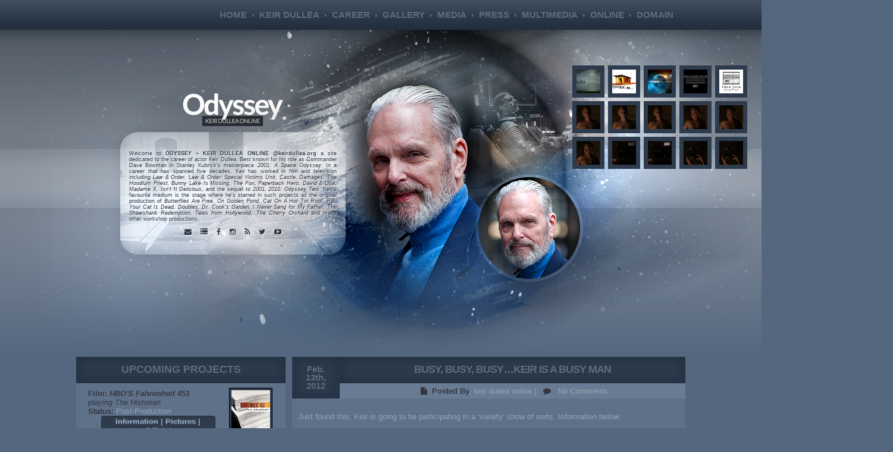

--- FILE ---
content_type: text/html; charset=UTF-8
request_url: http://keirdullea.org/2012/02/13/busy-busy-busy-keir-is-a-busy-man/
body_size: 12275
content:
<!DOCTYPE html PUBLIC "-//W3C//DTD XHTML 1.0 Transitional//EN" 
  "http://www.w3.org/TR/xhtml1/DTD/xhtml1-transitional.dtd">
<html xmlns="http://www.w3.org/1999/xhtml" lang="en-US" xml:lang="en-US">
<head>
<meta http-equiv="Content-Type" content="text/html; charset=UTF-8" />
<title>ODYSSEY ~ KEIR DULLEA ONLINE &raquo; Busy, Busy, Busy&#8230;Keir Is a Busy Man</title>
<link rel="icon" href="/favicon.ico" type="image/x-icon" />
<link rel="stylesheet" href="http://keirdullea.org/wp-content/themes/Keir/style.css" type="text/css" media="screen" />
<link rel="alternate" type="application/rss+xml" title="RSS 2.0" href="http://keirdullea.org/feed/" />
<link rel="alternate" type="text/xml" title="RSS .92" href="http://keirdullea.org/feed/rss/" />
<link rel="alternate" type="application/atom+xml" title="Atom 0.3" href="http://keirdullea.org/feed/atom/" />
<link rel="pingback" href="http://keirdullea.org/xmlrpc.php" />
<script type="text/javascript" src="http://ajax.googleapis.com/ajax/libs/jquery/1.3.2/jquery.min.js"></script>
	<link rel='archives' title='May 2022' href='http://keirdullea.org/2022/05/' />
	<link rel='archives' title='May 2021' href='http://keirdullea.org/2021/05/' />
	<link rel='archives' title='May 2018' href='http://keirdullea.org/2018/05/' />
	<link rel='archives' title='March 2018' href='http://keirdullea.org/2018/03/' />
	<link rel='archives' title='February 2018' href='http://keirdullea.org/2018/02/' />
	<link rel='archives' title='January 2018' href='http://keirdullea.org/2018/01/' />
	<link rel='archives' title='July 2017' href='http://keirdullea.org/2017/07/' />
	<link rel='archives' title='May 2017' href='http://keirdullea.org/2017/05/' />
	<link rel='archives' title='April 2017' href='http://keirdullea.org/2017/04/' />
	<link rel='archives' title='February 2017' href='http://keirdullea.org/2017/02/' />
	<link rel='archives' title='January 2017' href='http://keirdullea.org/2017/01/' />
	<link rel='archives' title='December 2016' href='http://keirdullea.org/2016/12/' />
	<link rel='archives' title='October 2016' href='http://keirdullea.org/2016/10/' />
	<link rel='archives' title='September 2016' href='http://keirdullea.org/2016/09/' />
	<link rel='archives' title='July 2016' href='http://keirdullea.org/2016/07/' />
	<link rel='archives' title='May 2016' href='http://keirdullea.org/2016/05/' />
	<link rel='archives' title='April 2016' href='http://keirdullea.org/2016/04/' />
	<link rel='archives' title='March 2016' href='http://keirdullea.org/2016/03/' />
	<link rel='archives' title='December 2015' href='http://keirdullea.org/2015/12/' />
	<link rel='archives' title='September 2015' href='http://keirdullea.org/2015/09/' />
	<link rel='archives' title='July 2015' href='http://keirdullea.org/2015/07/' />
	<link rel='archives' title='June 2015' href='http://keirdullea.org/2015/06/' />
	<link rel='archives' title='May 2015' href='http://keirdullea.org/2015/05/' />
	<link rel='archives' title='March 2015' href='http://keirdullea.org/2015/03/' />
	<link rel='archives' title='February 2015' href='http://keirdullea.org/2015/02/' />
	<link rel='archives' title='January 2015' href='http://keirdullea.org/2015/01/' />
	<link rel='archives' title='December 2014' href='http://keirdullea.org/2014/12/' />
	<link rel='archives' title='November 2014' href='http://keirdullea.org/2014/11/' />
	<link rel='archives' title='October 2014' href='http://keirdullea.org/2014/10/' />
	<link rel='archives' title='September 2014' href='http://keirdullea.org/2014/09/' />
	<link rel='archives' title='May 2014' href='http://keirdullea.org/2014/05/' />
	<link rel='archives' title='March 2014' href='http://keirdullea.org/2014/03/' />
	<link rel='archives' title='February 2014' href='http://keirdullea.org/2014/02/' />
	<link rel='archives' title='January 2014' href='http://keirdullea.org/2014/01/' />
	<link rel='archives' title='October 2013' href='http://keirdullea.org/2013/10/' />
	<link rel='archives' title='September 2013' href='http://keirdullea.org/2013/09/' />
	<link rel='archives' title='August 2013' href='http://keirdullea.org/2013/08/' />
	<link rel='archives' title='July 2013' href='http://keirdullea.org/2013/07/' />
	<link rel='archives' title='June 2013' href='http://keirdullea.org/2013/06/' />
	<link rel='archives' title='May 2013' href='http://keirdullea.org/2013/05/' />
	<link rel='archives' title='April 2013' href='http://keirdullea.org/2013/04/' />
	<link rel='archives' title='March 2013' href='http://keirdullea.org/2013/03/' />
	<link rel='archives' title='February 2013' href='http://keirdullea.org/2013/02/' />
	<link rel='archives' title='December 2012' href='http://keirdullea.org/2012/12/' />
	<link rel='archives' title='November 2012' href='http://keirdullea.org/2012/11/' />
	<link rel='archives' title='June 2012' href='http://keirdullea.org/2012/06/' />
	<link rel='archives' title='May 2012' href='http://keirdullea.org/2012/05/' />
	<link rel='archives' title='February 2012' href='http://keirdullea.org/2012/02/' />
	<link rel='archives' title='January 2012' href='http://keirdullea.org/2012/01/' />
<!--[if IE]>

        <!-- Tooltips js -->

<script src="http://keirdullea.org/wp-content/themes/Keir/js/jquery.js" type="text/javascript"></script>

<script src="http://keirdullea.org/wp-content/themes/Keir/js/main.js" type="text/javascript"></script>


<script src="http://html5shiv.googlecode.com/svn/trunk/html5.js"></script>
<link href="http://maxcdn.bootstrapcdn.com/font-awesome/4.1.0/css/font-awesome.min.css" rel="stylesheet">
<![endif]-->
<meta name='robots' content='max-image-preview:large' />
<link rel='dns-prefetch' href='//secure.gravatar.com' />
<link rel='dns-prefetch' href='//stats.wp.com' />
<link rel='dns-prefetch' href='//v0.wordpress.com' />
<link rel='dns-prefetch' href='//i0.wp.com' />
<link rel='dns-prefetch' href='//widgets.wp.com' />
<link rel='dns-prefetch' href='//s0.wp.com' />
<link rel='dns-prefetch' href='//0.gravatar.com' />
<link rel='dns-prefetch' href='//1.gravatar.com' />
<link rel='dns-prefetch' href='//2.gravatar.com' />
<link rel="alternate" type="application/rss+xml" title="ODYSSEY ~ KEIR DULLEA ONLINE &raquo; Busy, Busy, Busy&#8230;Keir Is a Busy Man Comments Feed" href="http://keirdullea.org/2012/02/13/busy-busy-busy-keir-is-a-busy-man/feed/" />
<script type="text/javascript">
/* <![CDATA[ */
window._wpemojiSettings = {"baseUrl":"https:\/\/s.w.org\/images\/core\/emoji\/15.0.3\/72x72\/","ext":".png","svgUrl":"https:\/\/s.w.org\/images\/core\/emoji\/15.0.3\/svg\/","svgExt":".svg","source":{"concatemoji":"http:\/\/keirdullea.org\/wp-includes\/js\/wp-emoji-release.min.js?ver=6.5.7"}};
/*! This file is auto-generated */
!function(i,n){var o,s,e;function c(e){try{var t={supportTests:e,timestamp:(new Date).valueOf()};sessionStorage.setItem(o,JSON.stringify(t))}catch(e){}}function p(e,t,n){e.clearRect(0,0,e.canvas.width,e.canvas.height),e.fillText(t,0,0);var t=new Uint32Array(e.getImageData(0,0,e.canvas.width,e.canvas.height).data),r=(e.clearRect(0,0,e.canvas.width,e.canvas.height),e.fillText(n,0,0),new Uint32Array(e.getImageData(0,0,e.canvas.width,e.canvas.height).data));return t.every(function(e,t){return e===r[t]})}function u(e,t,n){switch(t){case"flag":return n(e,"\ud83c\udff3\ufe0f\u200d\u26a7\ufe0f","\ud83c\udff3\ufe0f\u200b\u26a7\ufe0f")?!1:!n(e,"\ud83c\uddfa\ud83c\uddf3","\ud83c\uddfa\u200b\ud83c\uddf3")&&!n(e,"\ud83c\udff4\udb40\udc67\udb40\udc62\udb40\udc65\udb40\udc6e\udb40\udc67\udb40\udc7f","\ud83c\udff4\u200b\udb40\udc67\u200b\udb40\udc62\u200b\udb40\udc65\u200b\udb40\udc6e\u200b\udb40\udc67\u200b\udb40\udc7f");case"emoji":return!n(e,"\ud83d\udc26\u200d\u2b1b","\ud83d\udc26\u200b\u2b1b")}return!1}function f(e,t,n){var r="undefined"!=typeof WorkerGlobalScope&&self instanceof WorkerGlobalScope?new OffscreenCanvas(300,150):i.createElement("canvas"),a=r.getContext("2d",{willReadFrequently:!0}),o=(a.textBaseline="top",a.font="600 32px Arial",{});return e.forEach(function(e){o[e]=t(a,e,n)}),o}function t(e){var t=i.createElement("script");t.src=e,t.defer=!0,i.head.appendChild(t)}"undefined"!=typeof Promise&&(o="wpEmojiSettingsSupports",s=["flag","emoji"],n.supports={everything:!0,everythingExceptFlag:!0},e=new Promise(function(e){i.addEventListener("DOMContentLoaded",e,{once:!0})}),new Promise(function(t){var n=function(){try{var e=JSON.parse(sessionStorage.getItem(o));if("object"==typeof e&&"number"==typeof e.timestamp&&(new Date).valueOf()<e.timestamp+604800&&"object"==typeof e.supportTests)return e.supportTests}catch(e){}return null}();if(!n){if("undefined"!=typeof Worker&&"undefined"!=typeof OffscreenCanvas&&"undefined"!=typeof URL&&URL.createObjectURL&&"undefined"!=typeof Blob)try{var e="postMessage("+f.toString()+"("+[JSON.stringify(s),u.toString(),p.toString()].join(",")+"));",r=new Blob([e],{type:"text/javascript"}),a=new Worker(URL.createObjectURL(r),{name:"wpTestEmojiSupports"});return void(a.onmessage=function(e){c(n=e.data),a.terminate(),t(n)})}catch(e){}c(n=f(s,u,p))}t(n)}).then(function(e){for(var t in e)n.supports[t]=e[t],n.supports.everything=n.supports.everything&&n.supports[t],"flag"!==t&&(n.supports.everythingExceptFlag=n.supports.everythingExceptFlag&&n.supports[t]);n.supports.everythingExceptFlag=n.supports.everythingExceptFlag&&!n.supports.flag,n.DOMReady=!1,n.readyCallback=function(){n.DOMReady=!0}}).then(function(){return e}).then(function(){var e;n.supports.everything||(n.readyCallback(),(e=n.source||{}).concatemoji?t(e.concatemoji):e.wpemoji&&e.twemoji&&(t(e.twemoji),t(e.wpemoji)))}))}((window,document),window._wpemojiSettings);
/* ]]> */
</script>

<style id='wp-emoji-styles-inline-css' type='text/css'>

	img.wp-smiley, img.emoji {
		display: inline !important;
		border: none !important;
		box-shadow: none !important;
		height: 1em !important;
		width: 1em !important;
		margin: 0 0.07em !important;
		vertical-align: -0.1em !important;
		background: none !important;
		padding: 0 !important;
	}
</style>
<link rel='stylesheet' id='wp-block-library-css' href='http://keirdullea.org/wp-includes/css/dist/block-library/style.min.css?ver=6.5.7' type='text/css' media='all' />
<link rel='stylesheet' id='mediaelement-css' href='http://keirdullea.org/wp-includes/js/mediaelement/mediaelementplayer-legacy.min.css?ver=4.2.17' type='text/css' media='all' />
<link rel='stylesheet' id='wp-mediaelement-css' href='http://keirdullea.org/wp-includes/js/mediaelement/wp-mediaelement.min.css?ver=6.5.7' type='text/css' media='all' />
<style id='jetpack-sharing-buttons-style-inline-css' type='text/css'>
.jetpack-sharing-buttons__services-list{display:flex;flex-direction:row;flex-wrap:wrap;gap:0;list-style-type:none;margin:5px;padding:0}.jetpack-sharing-buttons__services-list.has-small-icon-size{font-size:12px}.jetpack-sharing-buttons__services-list.has-normal-icon-size{font-size:16px}.jetpack-sharing-buttons__services-list.has-large-icon-size{font-size:24px}.jetpack-sharing-buttons__services-list.has-huge-icon-size{font-size:36px}@media print{.jetpack-sharing-buttons__services-list{display:none!important}}.editor-styles-wrapper .wp-block-jetpack-sharing-buttons{gap:0;padding-inline-start:0}ul.jetpack-sharing-buttons__services-list.has-background{padding:1.25em 2.375em}
</style>
<style id='classic-theme-styles-inline-css' type='text/css'>
/*! This file is auto-generated */
.wp-block-button__link{color:#fff;background-color:#32373c;border-radius:9999px;box-shadow:none;text-decoration:none;padding:calc(.667em + 2px) calc(1.333em + 2px);font-size:1.125em}.wp-block-file__button{background:#32373c;color:#fff;text-decoration:none}
</style>
<style id='global-styles-inline-css' type='text/css'>
body{--wp--preset--color--black: #000000;--wp--preset--color--cyan-bluish-gray: #abb8c3;--wp--preset--color--white: #ffffff;--wp--preset--color--pale-pink: #f78da7;--wp--preset--color--vivid-red: #cf2e2e;--wp--preset--color--luminous-vivid-orange: #ff6900;--wp--preset--color--luminous-vivid-amber: #fcb900;--wp--preset--color--light-green-cyan: #7bdcb5;--wp--preset--color--vivid-green-cyan: #00d084;--wp--preset--color--pale-cyan-blue: #8ed1fc;--wp--preset--color--vivid-cyan-blue: #0693e3;--wp--preset--color--vivid-purple: #9b51e0;--wp--preset--gradient--vivid-cyan-blue-to-vivid-purple: linear-gradient(135deg,rgba(6,147,227,1) 0%,rgb(155,81,224) 100%);--wp--preset--gradient--light-green-cyan-to-vivid-green-cyan: linear-gradient(135deg,rgb(122,220,180) 0%,rgb(0,208,130) 100%);--wp--preset--gradient--luminous-vivid-amber-to-luminous-vivid-orange: linear-gradient(135deg,rgba(252,185,0,1) 0%,rgba(255,105,0,1) 100%);--wp--preset--gradient--luminous-vivid-orange-to-vivid-red: linear-gradient(135deg,rgba(255,105,0,1) 0%,rgb(207,46,46) 100%);--wp--preset--gradient--very-light-gray-to-cyan-bluish-gray: linear-gradient(135deg,rgb(238,238,238) 0%,rgb(169,184,195) 100%);--wp--preset--gradient--cool-to-warm-spectrum: linear-gradient(135deg,rgb(74,234,220) 0%,rgb(151,120,209) 20%,rgb(207,42,186) 40%,rgb(238,44,130) 60%,rgb(251,105,98) 80%,rgb(254,248,76) 100%);--wp--preset--gradient--blush-light-purple: linear-gradient(135deg,rgb(255,206,236) 0%,rgb(152,150,240) 100%);--wp--preset--gradient--blush-bordeaux: linear-gradient(135deg,rgb(254,205,165) 0%,rgb(254,45,45) 50%,rgb(107,0,62) 100%);--wp--preset--gradient--luminous-dusk: linear-gradient(135deg,rgb(255,203,112) 0%,rgb(199,81,192) 50%,rgb(65,88,208) 100%);--wp--preset--gradient--pale-ocean: linear-gradient(135deg,rgb(255,245,203) 0%,rgb(182,227,212) 50%,rgb(51,167,181) 100%);--wp--preset--gradient--electric-grass: linear-gradient(135deg,rgb(202,248,128) 0%,rgb(113,206,126) 100%);--wp--preset--gradient--midnight: linear-gradient(135deg,rgb(2,3,129) 0%,rgb(40,116,252) 100%);--wp--preset--font-size--small: 13px;--wp--preset--font-size--medium: 20px;--wp--preset--font-size--large: 36px;--wp--preset--font-size--x-large: 42px;--wp--preset--spacing--20: 0.44rem;--wp--preset--spacing--30: 0.67rem;--wp--preset--spacing--40: 1rem;--wp--preset--spacing--50: 1.5rem;--wp--preset--spacing--60: 2.25rem;--wp--preset--spacing--70: 3.38rem;--wp--preset--spacing--80: 5.06rem;--wp--preset--shadow--natural: 6px 6px 9px rgba(0, 0, 0, 0.2);--wp--preset--shadow--deep: 12px 12px 50px rgba(0, 0, 0, 0.4);--wp--preset--shadow--sharp: 6px 6px 0px rgba(0, 0, 0, 0.2);--wp--preset--shadow--outlined: 6px 6px 0px -3px rgba(255, 255, 255, 1), 6px 6px rgba(0, 0, 0, 1);--wp--preset--shadow--crisp: 6px 6px 0px rgba(0, 0, 0, 1);}:where(.is-layout-flex){gap: 0.5em;}:where(.is-layout-grid){gap: 0.5em;}body .is-layout-flex{display: flex;}body .is-layout-flex{flex-wrap: wrap;align-items: center;}body .is-layout-flex > *{margin: 0;}body .is-layout-grid{display: grid;}body .is-layout-grid > *{margin: 0;}:where(.wp-block-columns.is-layout-flex){gap: 2em;}:where(.wp-block-columns.is-layout-grid){gap: 2em;}:where(.wp-block-post-template.is-layout-flex){gap: 1.25em;}:where(.wp-block-post-template.is-layout-grid){gap: 1.25em;}.has-black-color{color: var(--wp--preset--color--black) !important;}.has-cyan-bluish-gray-color{color: var(--wp--preset--color--cyan-bluish-gray) !important;}.has-white-color{color: var(--wp--preset--color--white) !important;}.has-pale-pink-color{color: var(--wp--preset--color--pale-pink) !important;}.has-vivid-red-color{color: var(--wp--preset--color--vivid-red) !important;}.has-luminous-vivid-orange-color{color: var(--wp--preset--color--luminous-vivid-orange) !important;}.has-luminous-vivid-amber-color{color: var(--wp--preset--color--luminous-vivid-amber) !important;}.has-light-green-cyan-color{color: var(--wp--preset--color--light-green-cyan) !important;}.has-vivid-green-cyan-color{color: var(--wp--preset--color--vivid-green-cyan) !important;}.has-pale-cyan-blue-color{color: var(--wp--preset--color--pale-cyan-blue) !important;}.has-vivid-cyan-blue-color{color: var(--wp--preset--color--vivid-cyan-blue) !important;}.has-vivid-purple-color{color: var(--wp--preset--color--vivid-purple) !important;}.has-black-background-color{background-color: var(--wp--preset--color--black) !important;}.has-cyan-bluish-gray-background-color{background-color: var(--wp--preset--color--cyan-bluish-gray) !important;}.has-white-background-color{background-color: var(--wp--preset--color--white) !important;}.has-pale-pink-background-color{background-color: var(--wp--preset--color--pale-pink) !important;}.has-vivid-red-background-color{background-color: var(--wp--preset--color--vivid-red) !important;}.has-luminous-vivid-orange-background-color{background-color: var(--wp--preset--color--luminous-vivid-orange) !important;}.has-luminous-vivid-amber-background-color{background-color: var(--wp--preset--color--luminous-vivid-amber) !important;}.has-light-green-cyan-background-color{background-color: var(--wp--preset--color--light-green-cyan) !important;}.has-vivid-green-cyan-background-color{background-color: var(--wp--preset--color--vivid-green-cyan) !important;}.has-pale-cyan-blue-background-color{background-color: var(--wp--preset--color--pale-cyan-blue) !important;}.has-vivid-cyan-blue-background-color{background-color: var(--wp--preset--color--vivid-cyan-blue) !important;}.has-vivid-purple-background-color{background-color: var(--wp--preset--color--vivid-purple) !important;}.has-black-border-color{border-color: var(--wp--preset--color--black) !important;}.has-cyan-bluish-gray-border-color{border-color: var(--wp--preset--color--cyan-bluish-gray) !important;}.has-white-border-color{border-color: var(--wp--preset--color--white) !important;}.has-pale-pink-border-color{border-color: var(--wp--preset--color--pale-pink) !important;}.has-vivid-red-border-color{border-color: var(--wp--preset--color--vivid-red) !important;}.has-luminous-vivid-orange-border-color{border-color: var(--wp--preset--color--luminous-vivid-orange) !important;}.has-luminous-vivid-amber-border-color{border-color: var(--wp--preset--color--luminous-vivid-amber) !important;}.has-light-green-cyan-border-color{border-color: var(--wp--preset--color--light-green-cyan) !important;}.has-vivid-green-cyan-border-color{border-color: var(--wp--preset--color--vivid-green-cyan) !important;}.has-pale-cyan-blue-border-color{border-color: var(--wp--preset--color--pale-cyan-blue) !important;}.has-vivid-cyan-blue-border-color{border-color: var(--wp--preset--color--vivid-cyan-blue) !important;}.has-vivid-purple-border-color{border-color: var(--wp--preset--color--vivid-purple) !important;}.has-vivid-cyan-blue-to-vivid-purple-gradient-background{background: var(--wp--preset--gradient--vivid-cyan-blue-to-vivid-purple) !important;}.has-light-green-cyan-to-vivid-green-cyan-gradient-background{background: var(--wp--preset--gradient--light-green-cyan-to-vivid-green-cyan) !important;}.has-luminous-vivid-amber-to-luminous-vivid-orange-gradient-background{background: var(--wp--preset--gradient--luminous-vivid-amber-to-luminous-vivid-orange) !important;}.has-luminous-vivid-orange-to-vivid-red-gradient-background{background: var(--wp--preset--gradient--luminous-vivid-orange-to-vivid-red) !important;}.has-very-light-gray-to-cyan-bluish-gray-gradient-background{background: var(--wp--preset--gradient--very-light-gray-to-cyan-bluish-gray) !important;}.has-cool-to-warm-spectrum-gradient-background{background: var(--wp--preset--gradient--cool-to-warm-spectrum) !important;}.has-blush-light-purple-gradient-background{background: var(--wp--preset--gradient--blush-light-purple) !important;}.has-blush-bordeaux-gradient-background{background: var(--wp--preset--gradient--blush-bordeaux) !important;}.has-luminous-dusk-gradient-background{background: var(--wp--preset--gradient--luminous-dusk) !important;}.has-pale-ocean-gradient-background{background: var(--wp--preset--gradient--pale-ocean) !important;}.has-electric-grass-gradient-background{background: var(--wp--preset--gradient--electric-grass) !important;}.has-midnight-gradient-background{background: var(--wp--preset--gradient--midnight) !important;}.has-small-font-size{font-size: var(--wp--preset--font-size--small) !important;}.has-medium-font-size{font-size: var(--wp--preset--font-size--medium) !important;}.has-large-font-size{font-size: var(--wp--preset--font-size--large) !important;}.has-x-large-font-size{font-size: var(--wp--preset--font-size--x-large) !important;}
.wp-block-navigation a:where(:not(.wp-element-button)){color: inherit;}
:where(.wp-block-post-template.is-layout-flex){gap: 1.25em;}:where(.wp-block-post-template.is-layout-grid){gap: 1.25em;}
:where(.wp-block-columns.is-layout-flex){gap: 2em;}:where(.wp-block-columns.is-layout-grid){gap: 2em;}
.wp-block-pullquote{font-size: 1.5em;line-height: 1.6;}
</style>
<link rel='stylesheet' id='jetpack_likes-css' href='http://keirdullea.org/wp-content/plugins/jetpack/modules/likes/style.css?ver=14.0' type='text/css' media='all' />
<link rel='stylesheet' id='wp-pagenavi-css' href='http://keirdullea.org/wp-content/plugins/wp-pagenavi/pagenavi-css.css?ver=2.70' type='text/css' media='all' />
<link rel='stylesheet' id='sharedaddy-css' href='http://keirdullea.org/wp-content/plugins/jetpack/modules/sharedaddy/sharing.css?ver=14.0' type='text/css' media='all' />
<link rel='stylesheet' id='social-logos-css' href='http://keirdullea.org/wp-content/plugins/jetpack/_inc/social-logos/social-logos.min.css?ver=14.0' type='text/css' media='all' />
<link rel="https://api.w.org/" href="http://keirdullea.org/wp-json/" /><link rel="alternate" type="application/json" href="http://keirdullea.org/wp-json/wp/v2/posts/320" /><link rel="EditURI" type="application/rsd+xml" title="RSD" href="https://keirdullea.org/xmlrpc.php?rsd" />
<meta name="generator" content="WordPress 6.5.7" />
<link rel="canonical" href="http://keirdullea.org/2012/02/13/busy-busy-busy-keir-is-a-busy-man/" />
<link rel='shortlink' href='https://wp.me/p7oBXi-5a' />
<link rel="alternate" type="application/json+oembed" href="http://keirdullea.org/wp-json/oembed/1.0/embed?url=http%3A%2F%2Fkeirdullea.org%2F2012%2F02%2F13%2Fbusy-busy-busy-keir-is-a-busy-man%2F" />
<link rel="alternate" type="text/xml+oembed" href="http://keirdullea.org/wp-json/oembed/1.0/embed?url=http%3A%2F%2Fkeirdullea.org%2F2012%2F02%2F13%2Fbusy-busy-busy-keir-is-a-busy-man%2F&#038;format=xml" />
	<style>img#wpstats{display:none}</style>
		
<!-- Jetpack Open Graph Tags -->
<meta property="og:type" content="article" />
<meta property="og:title" content="Busy, Busy, Busy&#8230;Keir Is a Busy Man" />
<meta property="og:url" content="http://keirdullea.org/2012/02/13/busy-busy-busy-keir-is-a-busy-man/" />
<meta property="og:description" content="Just found this, Keir is going to be participating in a &#8216;variety&#8217; show of sorts. Information below: Michelle Dawson, Keir Dullea, Kevin Kern Set for Bridge Studio Variety Show By Dan Ba…" />
<meta property="article:published_time" content="2012-02-13T16:45:43+00:00" />
<meta property="article:modified_time" content="2012-03-05T17:07:34+00:00" />
<meta property="og:site_name" content="ODYSSEY ~ KEIR DULLEA ONLINE" />
<meta property="og:image" content="https://s0.wp.com/i/blank.jpg" />
<meta property="og:image:alt" content="" />
<meta property="og:locale" content="en_US" />
<meta name="twitter:text:title" content="Busy, Busy, Busy&#8230;Keir Is a Busy Man" />
<meta name="twitter:card" content="summary" />

<!-- End Jetpack Open Graph Tags -->
</head>
<body>
<div align="center">
<table width="1501" height="600" border="0" cellpadding="0" cellspacing="0">
<tr>
<td colspan="5" background="http://keirdullea.org/wp-content/themes/Keir/images/header_01.png" width="1500" height="50">
<div class="navigation-menu"><center>

<div class="navigation"><center><a href="http://keirdullea.org/" target="_self">Home</a>&nbsp;&nbsp;&bull;&nbsp;&nbsp;<a href="http://keirdullea.org/keir-dullea/" target="_self">Keir Dullea</a>&nbsp;&nbsp;&bull;&nbsp;&nbsp;<a href="http://keirdullea.org/career/" target="_self">Career</a>&nbsp;&nbsp;&bull;&nbsp;&nbsp;<a href="http://keirdullea.org/gallery" target="_self">Gallery</a>&nbsp;&nbsp;&bull;&nbsp;&nbsp;<a href="http://odyssey.obscure-media.com" target="_self">Media</a>&nbsp;&nbsp;&bull;&nbsp;&nbsp;<a href="http://keirdullea.org/press/" target="_self">Press</a>&nbsp;&nbsp;&bull;&nbsp;&nbsp;<a href="http://keirdullea.org/multimedia/" target="_self">Multimedia</a>&nbsp;&nbsp;&bull;&nbsp;&nbsp;<a href="http://keirdullea.org/online/" target="_self">Online</a>&nbsp;&nbsp;&bull;&nbsp;&nbsp;<a href="http://keirdullea.org/domain/" target="_self">Domain</center></div>

</center></div>
</td>
<td>
<img src="http://keirdullea.org/wp-content/themes/Keir/images/spacer.gif" width="1" height="50" alt=""></td>
</tr>
<tr>
<td colspan="5">
<img src="http://keirdullea.org/wp-content/themes/Keir/images/header_02.png" width="1500" height="54" alt=""></td>
<td>
<img src="http://keirdullea.org/wp-content/themes/Keir/images/spacer.gif" width="1" height="54" alt=""></td>
</tr>
<tr>
<td colspan="3">
<img src="http://keirdullea.org/wp-content/themes/Keir/images/header_03.png" width="929" height="128" alt=""></td>
<td rowspan="2" background="http://keirdullea.org/wp-content/themes/Keir/images/header_04.png" width="359" height="186">
<center>
<div class="recentimg">
<center>
<table  >

<tr>

<td><a href="http://keirdullea.org/gallery/displayimage.php?pos=-29121"  ><img  src="http://keirdullea.org/gallery/albums/uploads/TELEVISION/2016%20-%20THE%20PATH/SEASON%2003/SCREENCAPS/E3X01%20-%20THE%20BEGINNING/thumb_THE_PATH_-_E3X01_THE_BEGINNING_196.jpg" alt="THE_PATH_-_E3X01_THE_BEGINNING_196.jpg" title="THE_PATH_-_E3X01_THE_BEGINNING_196.jpg"  /></a><br /></td>
<td><a href="http://keirdullea.org/gallery/displayimage.php?pos=-29119"  ><img  src="http://keirdullea.org/gallery/albums/uploads/TELEVISION/2016%20-%20THE%20PATH/SEASON%2003/SCREENCAPS/E3X01%20-%20THE%20BEGINNING/thumb_THE_PATH_-_E3X01_THE_BEGINNING_194.jpg" alt="THE_PATH_-_E3X01_THE_BEGINNING_194.jpg" title="THE_PATH_-_E3X01_THE_BEGINNING_194.jpg"  /></a><br /></td>
<td><a href="http://keirdullea.org/gallery/displayimage.php?pos=-29120"  ><img  src="http://keirdullea.org/gallery/albums/uploads/TELEVISION/2016%20-%20THE%20PATH/SEASON%2003/SCREENCAPS/E3X01%20-%20THE%20BEGINNING/thumb_THE_PATH_-_E3X01_THE_BEGINNING_195.jpg" alt="THE_PATH_-_E3X01_THE_BEGINNING_195.jpg" title="THE_PATH_-_E3X01_THE_BEGINNING_195.jpg"  /></a><br /></td>
<td><a href="http://keirdullea.org/gallery/displayimage.php?pos=-29118"  ><img  src="http://keirdullea.org/gallery/albums/uploads/TELEVISION/2016%20-%20THE%20PATH/SEASON%2003/SCREENCAPS/E3X01%20-%20THE%20BEGINNING/thumb_THE_PATH_-_E3X01_THE_BEGINNING_192.jpg" alt="THE_PATH_-_E3X01_THE_BEGINNING_192.jpg" title="THE_PATH_-_E3X01_THE_BEGINNING_192.jpg"  /></a><br /></td>
<td><a href="http://keirdullea.org/gallery/displayimage.php?pos=-29117"  ><img  src="http://keirdullea.org/gallery/albums/uploads/TELEVISION/2016%20-%20THE%20PATH/SEASON%2003/SCREENCAPS/E3X01%20-%20THE%20BEGINNING/thumb_THE_PATH_-_E3X01_THE_BEGINNING_193.jpg" alt="THE_PATH_-_E3X01_THE_BEGINNING_193.jpg" title="THE_PATH_-_E3X01_THE_BEGINNING_193.jpg"  /></a><br /></td>

</tr>

<tr>

<td><a href="http://keirdullea.org/gallery/displayimage.php?pos=-29115"  ><img  src="http://keirdullea.org/gallery/albums/uploads/TELEVISION/2016%20-%20THE%20PATH/SEASON%2003/SCREENCAPS/E3X01%20-%20THE%20BEGINNING/thumb_THE_PATH_-_E3X01_THE_BEGINNING_190.jpg" alt="THE_PATH_-_E3X01_THE_BEGINNING_190.jpg" title="THE_PATH_-_E3X01_THE_BEGINNING_190.jpg"  /></a><br /></td>
<td><a href="http://keirdullea.org/gallery/displayimage.php?pos=-29116"  ><img  src="http://keirdullea.org/gallery/albums/uploads/TELEVISION/2016%20-%20THE%20PATH/SEASON%2003/SCREENCAPS/E3X01%20-%20THE%20BEGINNING/thumb_THE_PATH_-_E3X01_THE_BEGINNING_191.jpg" alt="THE_PATH_-_E3X01_THE_BEGINNING_191.jpg" title="THE_PATH_-_E3X01_THE_BEGINNING_191.jpg"  /></a><br /></td>
<td><a href="http://keirdullea.org/gallery/displayimage.php?pos=-29113"  ><img  src="http://keirdullea.org/gallery/albums/uploads/TELEVISION/2016%20-%20THE%20PATH/SEASON%2003/SCREENCAPS/E3X01%20-%20THE%20BEGINNING/thumb_THE_PATH_-_E3X01_THE_BEGINNING_189.jpg" alt="THE_PATH_-_E3X01_THE_BEGINNING_189.jpg" title="THE_PATH_-_E3X01_THE_BEGINNING_189.jpg"  /></a><br /></td>
<td><a href="http://keirdullea.org/gallery/displayimage.php?pos=-29114"  ><img  src="http://keirdullea.org/gallery/albums/uploads/TELEVISION/2016%20-%20THE%20PATH/SEASON%2003/SCREENCAPS/E3X01%20-%20THE%20BEGINNING/thumb_THE_PATH_-_E3X01_THE_BEGINNING_188.jpg" alt="THE_PATH_-_E3X01_THE_BEGINNING_188.jpg" title="THE_PATH_-_E3X01_THE_BEGINNING_188.jpg"  /></a><br /></td>
<td><a href="http://keirdullea.org/gallery/displayimage.php?pos=-29111"  ><img  src="http://keirdullea.org/gallery/albums/uploads/TELEVISION/2016%20-%20THE%20PATH/SEASON%2003/SCREENCAPS/E3X01%20-%20THE%20BEGINNING/thumb_THE_PATH_-_E3X01_THE_BEGINNING_186.jpg" alt="THE_PATH_-_E3X01_THE_BEGINNING_186.jpg" title="THE_PATH_-_E3X01_THE_BEGINNING_186.jpg"  /></a><br /></td>

</tr>

<tr>

<td><a href="http://keirdullea.org/gallery/displayimage.php?pos=-29112"  ><img  src="http://keirdullea.org/gallery/albums/uploads/TELEVISION/2016%20-%20THE%20PATH/SEASON%2003/SCREENCAPS/E3X01%20-%20THE%20BEGINNING/thumb_THE_PATH_-_E3X01_THE_BEGINNING_187.jpg" alt="THE_PATH_-_E3X01_THE_BEGINNING_187.jpg" title="THE_PATH_-_E3X01_THE_BEGINNING_187.jpg"  /></a><br /></td>
<td><a href="http://keirdullea.org/gallery/displayimage.php?pos=-29109"  ><img  src="http://keirdullea.org/gallery/albums/uploads/TELEVISION/2016%20-%20THE%20PATH/SEASON%2003/SCREENCAPS/E3X01%20-%20THE%20BEGINNING/thumb_THE_PATH_-_E3X01_THE_BEGINNING_185.jpg" alt="THE_PATH_-_E3X01_THE_BEGINNING_185.jpg" title="THE_PATH_-_E3X01_THE_BEGINNING_185.jpg"  /></a><br /></td>
<td><a href="http://keirdullea.org/gallery/displayimage.php?pos=-29110"  ><img  src="http://keirdullea.org/gallery/albums/uploads/TELEVISION/2016%20-%20THE%20PATH/SEASON%2003/SCREENCAPS/E3X01%20-%20THE%20BEGINNING/thumb_THE_PATH_-_E3X01_THE_BEGINNING_184.jpg" alt="THE_PATH_-_E3X01_THE_BEGINNING_184.jpg" title="THE_PATH_-_E3X01_THE_BEGINNING_184.jpg"  /></a><br /></td>
<td><a href="http://keirdullea.org/gallery/displayimage.php?pos=-29107"  ><img  src="http://keirdullea.org/gallery/albums/uploads/TELEVISION/2016%20-%20THE%20PATH/SEASON%2003/SCREENCAPS/E3X01%20-%20THE%20BEGINNING/thumb_THE_PATH_-_E3X01_THE_BEGINNING_182.jpg" alt="THE_PATH_-_E3X01_THE_BEGINNING_182.jpg" title="THE_PATH_-_E3X01_THE_BEGINNING_182.jpg"  /></a><br /></td>
<td><a href="http://keirdullea.org/gallery/displayimage.php?pos=-29108"  ><img  src="http://keirdullea.org/gallery/albums/uploads/TELEVISION/2016%20-%20THE%20PATH/SEASON%2003/SCREENCAPS/E3X01%20-%20THE%20BEGINNING/thumb_THE_PATH_-_E3X01_THE_BEGINNING_183.jpg" alt="THE_PATH_-_E3X01_THE_BEGINNING_183.jpg" title="THE_PATH_-_E3X01_THE_BEGINNING_183.jpg"  /></a><br /></td>

</tr>


</table>


</center></div>

</div>
</center></td>
<td rowspan="4">
<img src="http://keirdullea.org/wp-content/themes/Keir/images/header_05.png" width="212" height="496" alt=""></td>
<td>
<img src="http://keirdullea.org/wp-content/themes/Keir/images/spacer.gif" width="1" height="128" alt=""></td>
</tr>
<tr>
<td rowspan="3">
<img src="http://keirdullea.org/wp-content/themes/Keir/images/header_06.png" width="212" height="368" alt=""></td>
<td rowspan="2" background="http://keirdullea.org/wp-content/themes/Keir/images/header_07.png" width="359" height="186">
<div class="headtext">
Welcome to <strong>ODYSSEY ~ KEIR DULLEA ONLINE @keirdullea.org</strong> a site dedicated to the career of actor Keir Dullea. Best known for his role as Commander Dave Bowman in Stanley Kubrick's masterpiece <i>2001: A Space Odyssey</i>. In a career that has spanned five decades, Keir has worked in film and television including <i>Law & Order, Law & Order: Special Victims Unit, Castle, Damages</i>, <i>The Hoodlum Priest, Bunny Lake Is Missing, The Fox, Paperback Hero, David & Lisa, Madame X, Isn't It Delicious</i>, and the sequel to <i>2001, 2010: Odyssey Two</i>. Keir's favourite medium is the stage where he's starred in such projects as the original production of <i>Butterflies Are Free</i>, <i>On Golden Pond, Cat On A Hot Tin Roof, P.S. Your Cat Is Dead, Doubles, Dr. Cook's Garden, I Never Sang for My Father, The Shawshank Redemption, Tales from Hollywood, The Cherry Orchard</i> and many other workshop productions.<br /><br />
<center><div class="sociables">
<a target="_blank" href="http://mailto:nowordneeded@yahoo.ca?subject-Contact"><i class="fa fa-envelope"></i></a>
<a target="_blank" href="http://diannebdee.com/collective2/"><i class="fa fa-list"></i></a>
<a target="_blank" href="https://www.facebook.com/diannebdee"><i class="fa fa-facebook"></i></a>
<a target="_blank" href="http://instagram.com/diannebdee#"><i class="fa fa-instagram"></i></a>
<a target="_blank" href="/feed/"><i class="fa fa-rss"></i></a>
<a target="_blank" href="https://twitter.com/diannebdee"><i class="fa fa-twitter"></i></a>
<a target="_blank" href="http://www.youtube.com/user/obscuremedia?feature=mhee"><i class="fa fa-youtube-play"></i></a>
</div></center>
</div>
</td>
<td rowspan="3">
<img src="http://keirdullea.org/wp-content/themes/Keir/images/header_08.png" width="358" height="368" alt=""></td>
<td>
<img src="http://keirdullea.org/wp-content/themes/Keir/images/spacer.gif" width="1" height="58" alt=""></td>
</tr>
<tr>
<td rowspan="2">
<img src="http://keirdullea.org/wp-content/themes/Keir/images/header_09.png" width="359" height="310" alt=""></td>
<td>
<img src="http://keirdullea.org/wp-content/themes/Keir/images/spacer.gif" width="1" height="128" alt=""></td>
</tr>
<tr>
<td>
<img src="http://keirdullea.org/wp-content/themes/Keir/images/header_10.png" width="359" height="182" alt=""></td>
<td>
<img src="http://keirdullea.org/wp-content/themes/Keir/images/spacer.gif" width="1" height="182" alt=""></td>
</tr>
</table>
<table align="center" width="1024px" border="0" cellspacing="0" cellpadding="0">
<tr>
<td width="320px" valign="top">
<div class="side-top">Upcoming Projects</div>
<div class="side-middle">
<div style="padding-right:15px; padding-left:15px;">
	

<table width="100%" valign="top" cellspacing="0" cellpadding="0">
<tr><td width="90%" valign="middle">
<b>Film:</b> <i><b>HBO'S Fahrenheit 451</b></i><br>
<i>playing The Historian </i><br>
<b>Status:</b> Post-Production<br>
<center><div class="metacredit"><s>Information</s> | <s>Pictures</s> | <a href="https://www.hbo.com/movies/fahrenheit-451">Official</a></div></center>
</td>
<td width="10%">
<img border="0" class="credit" src="/wp-content/main/fahrenheit451.png" align="left" alt="" title="">
</td></tr></table><br>

<center>..........................................................</center><br />	

<table width="100%" valign="top" cellspacing="0" cellpadding="0">
<tr><td width="90%" valign="middle">
<b>Film:</b> <i><b>Valley of the Gods</b></i><br>
<i>playing Ulim </i><br>
<b>Status:</b> Pre-Production<br>
<center><div class="metacredit"><s>Information</s> | <s>Pictures</s> | <s>Official</s></div></center>
</td>
<td width="10%">
<img border="0" class="credit" src="/wp-content/main/photocomingsoon.png" align="left" alt="" title="">
</td></tr></table><br>

<center>..........................................................</center><br />

<table width="100%" valign="top" cellspacing="0" cellpadding="0">
<tr><td width="90%" valign="middle">
<b>Film:</b> <i><b>The Path</b></i><br>
<i>playing Stephen Meyer </i><br>
<b>Status:</b> Return 25 January 2017 <br>
<center><div class="metacredit"><s>Information</s> | <a href="http://keirdullea.org/gallery/index.php?cat=143">Pictures</a> | <a href="http://www.hulu.com/the-path">Official</a></div></center>
</td>
<td width="10%">
<img border="0" class="credit" src="/wp-content/main/keirthepath.png" align="left" alt="" title="">
</td></tr></table><br>

<center>..........................................................</center><br />

<table width="100%" valign="top" cellspacing="0" cellpadding="0">
<tr><td width="90%" valign="middle">
<b>Film:</b> <i><b>April Flowers</b></i><br>
<i>playing Mr. X </i><br>
<b>Year:</b> 2015 <br>
<b>Status:</b> Completed<br>
<center><div class="metacredit"><s>Information</s> | <a href="http://keirdullea.org/gallery/index.php?cat=141">Pictures</a> | <a href="http://www.aprilflowersthefilm.com/">Official</a></div></center>
</td>
<td width="10%">
<img border="0" class="credit" src="/wp-content/main/keirdulleaaprilflowers.png" align="left" alt="" title="">
</td></tr></table><br>

<center>..........................................................</center><br />
</div>
</div>
<div class="side-bottom"></div>
<br />


<div class="side-top">Keir Dullea Appearances</div>
<div class="side-middle">
	<div style="padding:25px;">
		<h4></h4>
		<h4></h4>
	</div>
</div>	
			
		
	</div>
	
</div>



<div class="side-top">Meta</div>
<div class="side-middle">
<div style="padding-right:15px; padding-left:15px;">
<br />
<div id="navigation">
<div class="side-title">Archives</div><div class="side-content">		<label class="screen-reader-text" for="archives-dropdown-3">Archives</label>
		<select id="archives-dropdown-3" name="archive-dropdown">
			
			<option value="">Select Month</option>
				<option value='http://keirdullea.org/2022/05/'> May 2022 </option>
	<option value='http://keirdullea.org/2021/05/'> May 2021 </option>
	<option value='http://keirdullea.org/2018/05/'> May 2018 </option>
	<option value='http://keirdullea.org/2018/03/'> March 2018 </option>
	<option value='http://keirdullea.org/2018/02/'> February 2018 </option>
	<option value='http://keirdullea.org/2018/01/'> January 2018 </option>
	<option value='http://keirdullea.org/2017/07/'> July 2017 </option>
	<option value='http://keirdullea.org/2017/05/'> May 2017 </option>
	<option value='http://keirdullea.org/2017/04/'> April 2017 </option>
	<option value='http://keirdullea.org/2017/02/'> February 2017 </option>
	<option value='http://keirdullea.org/2017/01/'> January 2017 </option>
	<option value='http://keirdullea.org/2016/12/'> December 2016 </option>
	<option value='http://keirdullea.org/2016/10/'> October 2016 </option>
	<option value='http://keirdullea.org/2016/09/'> September 2016 </option>
	<option value='http://keirdullea.org/2016/07/'> July 2016 </option>
	<option value='http://keirdullea.org/2016/05/'> May 2016 </option>
	<option value='http://keirdullea.org/2016/04/'> April 2016 </option>
	<option value='http://keirdullea.org/2016/03/'> March 2016 </option>
	<option value='http://keirdullea.org/2015/12/'> December 2015 </option>
	<option value='http://keirdullea.org/2015/09/'> September 2015 </option>
	<option value='http://keirdullea.org/2015/07/'> July 2015 </option>
	<option value='http://keirdullea.org/2015/06/'> June 2015 </option>
	<option value='http://keirdullea.org/2015/05/'> May 2015 </option>
	<option value='http://keirdullea.org/2015/03/'> March 2015 </option>
	<option value='http://keirdullea.org/2015/02/'> February 2015 </option>
	<option value='http://keirdullea.org/2015/01/'> January 2015 </option>
	<option value='http://keirdullea.org/2014/12/'> December 2014 </option>
	<option value='http://keirdullea.org/2014/11/'> November 2014 </option>
	<option value='http://keirdullea.org/2014/10/'> October 2014 </option>
	<option value='http://keirdullea.org/2014/09/'> September 2014 </option>
	<option value='http://keirdullea.org/2014/05/'> May 2014 </option>
	<option value='http://keirdullea.org/2014/03/'> March 2014 </option>
	<option value='http://keirdullea.org/2014/02/'> February 2014 </option>
	<option value='http://keirdullea.org/2014/01/'> January 2014 </option>
	<option value='http://keirdullea.org/2013/10/'> October 2013 </option>
	<option value='http://keirdullea.org/2013/09/'> September 2013 </option>
	<option value='http://keirdullea.org/2013/08/'> August 2013 </option>
	<option value='http://keirdullea.org/2013/07/'> July 2013 </option>
	<option value='http://keirdullea.org/2013/06/'> June 2013 </option>
	<option value='http://keirdullea.org/2013/05/'> May 2013 </option>
	<option value='http://keirdullea.org/2013/04/'> April 2013 </option>
	<option value='http://keirdullea.org/2013/03/'> March 2013 </option>
	<option value='http://keirdullea.org/2013/02/'> February 2013 </option>
	<option value='http://keirdullea.org/2012/12/'> December 2012 </option>
	<option value='http://keirdullea.org/2012/11/'> November 2012 </option>
	<option value='http://keirdullea.org/2012/06/'> June 2012 </option>
	<option value='http://keirdullea.org/2012/05/'> May 2012 </option>
	<option value='http://keirdullea.org/2012/02/'> February 2012 </option>
	<option value='http://keirdullea.org/2012/01/'> January 2012 </option>

		</select>

			<script type="text/javascript">
/* <![CDATA[ */

(function() {
	var dropdown = document.getElementById( "archives-dropdown-3" );
	function onSelectChange() {
		if ( dropdown.options[ dropdown.selectedIndex ].value !== '' ) {
			document.location.href = this.options[ this.selectedIndex ].value;
		}
	}
	dropdown.onchange = onSelectChange;
})();

/* ]]> */
</script>
</div><p><div class="side-title">Meta</div><div class="side-content">
		<ul>
						<li><a href="https://keirdullea.org/wp-login.php">Log in</a></li>
			<li><a href="http://keirdullea.org/feed/">Entries feed</a></li>
			<li><a href="http://keirdullea.org/comments/feed/">Comments feed</a></li>

			<li><a href="https://wordpress.org/">WordPress.org</a></li>
		</ul>

		</div><p></div>
</div>
</div>
<div class="side-bottom"></div>
<br />



<div class="side-top">Site Info/Disclaimer/Donate</div>
<div class="side-middle">
<div style="padding-right:15px; padding-left:15px;">
<ul type="circle">
<li><strong>WEBMASTER:</strong> Dianne
<li><strong>CONTACT:</strong> <a href="mailto:samskara2012@gmail.com?subject=KEIR DULLEA ONLINE"> [ HERE ]</a>
<li><strong>LAYOUT:</strong> <a href="http://samskara.org/">Samskara Impressions</a>
<li><strong>ONLINE SINCE: 01 JANUARY 2012</strong>
<li><strong>BEST VIEWED ON:</strong> Mozilla Firefox
<li><strong>RESOLUTION:</strong> 1024 X 768 or better 

</li>
</ul>
<br><br>
<a href="http://keirdullea.org">ODYSSEY ~ KEIR DULLEA ONLINE @ keirdullea.org</a> is a website dedicated to the work of American actor Keir Dullea. I am in no way affiliated with his person, his management, nor his family. All content, except otherwise noted, is copyrighted to their original owners and no infringement is intended and no rights implied. Content contained within are subject to <a href="http://www.copyright.gov/fls/fl102.html">fair use</a> and used here either in whole or in part as a commentary on the work and career of Keir Dullea.
<br><br>
<center><form action="https://www.paypal.com/cgi-bin/webscr" method="post">
<input type="hidden" name="cmd" value="_s-xclick">
<input type="hidden" name="hosted_button_id" value="Q2Z9JUACR7TH6">
<input type="image" src="https://www.paypal.com/en_US/i/btn/btn_donateCC_LG.gif" border="0" name="submit" alt="PayPal - The safer, easier way to pay online!">

</form>
</center>


</div>
</div>
<div class="side-bottom"></div>


</td>
<td width="10px" valign="top"></td>
<td width="600px" valign="top"><table border="0" cellpadding="0" cellspacing="0" width="100%">
<tr>
<td width="100%"  colspan="2">
<table border="0" cellpadding="0" cellspacing="0" width="100%" id="post">
<tr>
<td width="12%" rowspan="2" valign="top" align="center">
<div class="date">Feb.<br />13th,<br />2012</div></td>
<td width="88%" class="content-title">
<a href="http://keirdullea.org/2012/02/13/busy-busy-busy-keir-is-a-busy-man/" class="tooltip" rel="bookmark">Busy, Busy, Busy&#8230;Keir Is a Busy Man</a></td>
</tr>
<tr>
<td width="88%"  class="content-bottom"><center><i class="fa fa-file"></i>&nbsp;&nbsp;<b>Posted By</b>: keir dullea online | &nbsp;&nbsp;<i class="fa fa-comment"></i>&nbsp;&nbsp;<a href="http://keirdullea.org/2012/02/13/busy-busy-busy-keir-is-a-busy-man/#respond"> No Comments</a></center></td>
</tr>
</table>
</td>
</tr>
<tr>
<td width="100%" class="content-page" colspan="2">
<p><p>Just found this, Keir is going to be participating in a &#8216;variety&#8217; show of sorts. Information below:</p>
<blockquote>
<h4>Michelle Dawson, Keir Dullea, Kevin Kern Set for Bridge Studio Variety Show</h4>
<p>
By Dan Bacalzo • Feb 13, 2012 • Las Vegas,North Jersey</p>
<p>A cast of Broadway, TV and film actors will participate in Bridge Studio&#8217;s second annual Variety Show, to be performed at Our Redeemer Lutheran Church in Dumont, NJ on Saturday, March 3 at 7:30pm.</p>
<p>The cast will feature Esther Barrosa, Joe Cassidy, Michelle Dawson, Keir Dullea, Kevin Kern, and Bart Shatto, as well as Bridge Studios&#8217; Elizabeth Synnott and Andrea Prendamano.</p>
<p>Bridge Studio provides an encouraging arena for studying the arts, believing that all of its students, regardless of age or level, fuse their creative energies with their everyday lives.</p>
<p><a href="http://www.theatermania.com/las-vegas/news/02-2012/michelle-dawson-keir-dullea-kevin-kern-set-for-bri_50201.html">Source</a></p></blockquote>
<div class="sharedaddy sd-sharing-enabled"><div class="robots-nocontent sd-block sd-social sd-social-icon-text sd-sharing"><h3 class="sd-title">Share this:</h3><div class="sd-content"><ul><li class="share-email"><a rel="nofollow noopener noreferrer" data-shared="" class="share-email sd-button share-icon" href="mailto:?subject=%5BShared%20Post%5D%20Busy%2C%20Busy%2C%20Busy...Keir%20Is%20a%20Busy%20Man&body=http%3A%2F%2Fkeirdullea.org%2F2012%2F02%2F13%2Fbusy-busy-busy-keir-is-a-busy-man%2F&share=email" target="_blank" title="Click to email a link to a friend" data-email-share-error-title="Do you have email set up?" data-email-share-error-text="If you&#039;re having problems sharing via email, you might not have email set up for your browser. You may need to create a new email yourself." data-email-share-nonce="3dba6e477a" data-email-share-track-url="http://keirdullea.org/2012/02/13/busy-busy-busy-keir-is-a-busy-man/?share=email"><span>Email</span></a></li><li class="share-facebook"><a rel="nofollow noopener noreferrer" data-shared="sharing-facebook-320" class="share-facebook sd-button share-icon" href="http://keirdullea.org/2012/02/13/busy-busy-busy-keir-is-a-busy-man/?share=facebook" target="_blank" title="Click to share on Facebook" ><span>Facebook</span></a></li><li class="share-linkedin"><a rel="nofollow noopener noreferrer" data-shared="sharing-linkedin-320" class="share-linkedin sd-button share-icon" href="http://keirdullea.org/2012/02/13/busy-busy-busy-keir-is-a-busy-man/?share=linkedin" target="_blank" title="Click to share on LinkedIn" ><span>LinkedIn</span></a></li><li class="share-reddit"><a rel="nofollow noopener noreferrer" data-shared="" class="share-reddit sd-button share-icon" href="http://keirdullea.org/2012/02/13/busy-busy-busy-keir-is-a-busy-man/?share=reddit" target="_blank" title="Click to share on Reddit" ><span>Reddit</span></a></li><li class="share-twitter"><a rel="nofollow noopener noreferrer" data-shared="sharing-twitter-320" class="share-twitter sd-button share-icon" href="http://keirdullea.org/2012/02/13/busy-busy-busy-keir-is-a-busy-man/?share=twitter" target="_blank" title="Click to share on Twitter" ><span>Twitter</span></a></li><li class="share-pinterest"><a rel="nofollow noopener noreferrer" data-shared="sharing-pinterest-320" class="share-pinterest sd-button share-icon" href="http://keirdullea.org/2012/02/13/busy-busy-busy-keir-is-a-busy-man/?share=pinterest" target="_blank" title="Click to share on Pinterest" ><span>Pinterest</span></a></li><li class="share-tumblr"><a rel="nofollow noopener noreferrer" data-shared="" class="share-tumblr sd-button share-icon" href="http://keirdullea.org/2012/02/13/busy-busy-busy-keir-is-a-busy-man/?share=tumblr" target="_blank" title="Click to share on Tumblr" ><span>Tumblr</span></a></li><li class="share-end"></li></ul></div></div></div><div class='sharedaddy sd-block sd-like jetpack-likes-widget-wrapper jetpack-likes-widget-unloaded' id='like-post-wrapper-109300128-320-69101962c754e' data-src='https://widgets.wp.com/likes/?ver=14.0#blog_id=109300128&amp;post_id=320&amp;origin=keirdullea.org&amp;obj_id=109300128-320-69101962c754e&amp;n=1' data-name='like-post-frame-109300128-320-69101962c754e' data-title='Like or Reblog'><h3 class="sd-title">Like this:</h3><div class='likes-widget-placeholder post-likes-widget-placeholder' style='height: 55px;'><span class='button'><span>Like</span></span> <span class="loading">Loading...</span></div><span class='sd-text-color'></span><a class='sd-link-color'></a></div></p>
</td>
</tr>
<tr>
<td class="content-bottom" valign="top" width="100%" class="title"><center><i class="fa fa-list fa-lg"></i>&nbsp;&nbsp;<b>Filed Under</b>: <a href="http://keirdullea.org/category/keir-dullea/" rel="category tag">KEIR DULLEA</a></center></td>
</tr>
</table>
<p>

						This entry was posted
												on Monday, February 13th, 2012 at 11:45 am						and is filed under <a href="http://keirdullea.org/category/keir-dullea/" rel="category tag">KEIR DULLEA</a>.
						You can follow any responses to this entry through the <a href="http://keirdullea.org/2012/02/13/busy-busy-busy-keir-is-a-busy-man/feed/">RSS 2.0</a> feed.

													You can <a href="#respond">leave a response</a>, or <a href="http://keirdullea.org/2012/02/13/busy-busy-busy-keir-is-a-busy-man/trackback/" rel="trackback">trackback</a> from your own site.

						
					
<p>

<!-- Comments code provided by christianmontoya.com -->


<div id="trackback_url_wrapper">
<label for="trackback_url">TrackBack URL</label>
<input type="text" name="trackback_url" id="trackback_url" size="60" value="http://keirdullea.org/2012/02/13/busy-busy-busy-keir-is-a-busy-man/trackback/" readonly="readonly" onfocus="this.select()" />
</div>


    <h2 class="comments-header">No Comments Yet</h2>

    <p>You can be the first to comment!</p>
    



    <div id="comments-form">
    
    <h2 id="comments-header">Leave a comment</h2>
    
    
    <form action="https://keirdullea.org/wp-comments-post.php" method="post" id="commentform">

        
        <p><input type="text" name="author" id="author" value="" size="22" />
        <label for="author">Name (required)</label></p>
        
        <p><input type="text" name="email" id="email" value="" size="22" />
        <label for="email">E-mail (will not be published) (required)</label></p>
        
        <p><input type="text" name="url" id="url" value="" size="22" />
        <label for="url">Website</label></p>
    
    
    
        <p><textarea name="comment" id="comment" rows="4" cols="50"></textarea></p>
        
                <p><button type="submit" name="submit" id="sub">Submit</button>
        <input type="hidden" name="comment_post_ID" value="320"></p>
    
    <p style="display: none;"><input type="hidden" id="akismet_comment_nonce" name="akismet_comment_nonce" value="a6dfa6d7fa" /></p><p style="display: none !important;" class="akismet-fields-container" data-prefix="ak_"><label>&#916;<textarea name="ak_hp_textarea" cols="45" rows="8" maxlength="100"></textarea></label><input type="hidden" id="ak_js_1" name="ak_js" value="7"/><script>document.getElementById( "ak_js_1" ).setAttribute( "value", ( new Date() ).getTime() );</script></p>
    </form>
    </div>


 

</div>

<br />
<center></center>
<br />
</td>
</tr>
</table>
<div class="footer">ODYSSEY ~ KEIR DULLEA ONLINE &nbsp;<b>&#9679;</b>&nbsp; <a href="http://pinkchaos.org" target="_blank">Designed By</a> &nbsp;<b>&#9679;</b>&nbsp; <a href="javascript:history.back();">Back</a> | <a href="javascript:location.reload();">Reload</a> | <a href="javascript:history.forward();">Forward</a> | <a href="#top">TOP OF PAGE</a></div>
</div>

	<script type="text/javascript">
		window.WPCOM_sharing_counts = {"http:\/\/keirdullea.org\/2012\/02\/13\/busy-busy-busy-keir-is-a-busy-man\/":320};
	</script>
						<script type="text/javascript" src="https://stats.wp.com/e-202545.js" id="jetpack-stats-js" data-wp-strategy="defer"></script>
<script type="text/javascript" id="jetpack-stats-js-after">
/* <![CDATA[ */
_stq = window._stq || [];
_stq.push([ "view", JSON.parse("{\"v\":\"ext\",\"blog\":\"109300128\",\"post\":\"320\",\"tz\":\"-5\",\"srv\":\"keirdullea.org\",\"j\":\"1:14.0\"}") ]);
_stq.push([ "clickTrackerInit", "109300128", "320" ]);
/* ]]> */
</script>
<script type="text/javascript" src="http://keirdullea.org/wp-content/plugins/jetpack/_inc/build/likes/queuehandler.min.js?ver=14.0" id="jetpack_likes_queuehandler-js"></script>
<script defer type="text/javascript" src="http://keirdullea.org/wp-content/plugins/akismet/_inc/akismet-frontend.js?ver=1752605941" id="akismet-frontend-js"></script>
<script type="text/javascript" id="sharing-js-js-extra">
/* <![CDATA[ */
var sharing_js_options = {"lang":"en","counts":"1","is_stats_active":"1"};
/* ]]> */
</script>
<script type="text/javascript" src="http://keirdullea.org/wp-content/plugins/jetpack/_inc/build/sharedaddy/sharing.min.js?ver=14.0" id="sharing-js-js"></script>
<script type="text/javascript" id="sharing-js-js-after">
/* <![CDATA[ */
var windowOpen;
			( function () {
				function matches( el, sel ) {
					return !! (
						el.matches && el.matches( sel ) ||
						el.msMatchesSelector && el.msMatchesSelector( sel )
					);
				}

				document.body.addEventListener( 'click', function ( event ) {
					if ( ! event.target ) {
						return;
					}

					var el;
					if ( matches( event.target, 'a.share-facebook' ) ) {
						el = event.target;
					} else if ( event.target.parentNode && matches( event.target.parentNode, 'a.share-facebook' ) ) {
						el = event.target.parentNode;
					}

					if ( el ) {
						event.preventDefault();

						// If there's another sharing window open, close it.
						if ( typeof windowOpen !== 'undefined' ) {
							windowOpen.close();
						}
						windowOpen = window.open( el.getAttribute( 'href' ), 'wpcomfacebook', 'menubar=1,resizable=1,width=600,height=400' );
						return false;
					}
				} );
			} )();
var windowOpen;
			( function () {
				function matches( el, sel ) {
					return !! (
						el.matches && el.matches( sel ) ||
						el.msMatchesSelector && el.msMatchesSelector( sel )
					);
				}

				document.body.addEventListener( 'click', function ( event ) {
					if ( ! event.target ) {
						return;
					}

					var el;
					if ( matches( event.target, 'a.share-linkedin' ) ) {
						el = event.target;
					} else if ( event.target.parentNode && matches( event.target.parentNode, 'a.share-linkedin' ) ) {
						el = event.target.parentNode;
					}

					if ( el ) {
						event.preventDefault();

						// If there's another sharing window open, close it.
						if ( typeof windowOpen !== 'undefined' ) {
							windowOpen.close();
						}
						windowOpen = window.open( el.getAttribute( 'href' ), 'wpcomlinkedin', 'menubar=1,resizable=1,width=580,height=450' );
						return false;
					}
				} );
			} )();
var windowOpen;
			( function () {
				function matches( el, sel ) {
					return !! (
						el.matches && el.matches( sel ) ||
						el.msMatchesSelector && el.msMatchesSelector( sel )
					);
				}

				document.body.addEventListener( 'click', function ( event ) {
					if ( ! event.target ) {
						return;
					}

					var el;
					if ( matches( event.target, 'a.share-twitter' ) ) {
						el = event.target;
					} else if ( event.target.parentNode && matches( event.target.parentNode, 'a.share-twitter' ) ) {
						el = event.target.parentNode;
					}

					if ( el ) {
						event.preventDefault();

						// If there's another sharing window open, close it.
						if ( typeof windowOpen !== 'undefined' ) {
							windowOpen.close();
						}
						windowOpen = window.open( el.getAttribute( 'href' ), 'wpcomtwitter', 'menubar=1,resizable=1,width=600,height=350' );
						return false;
					}
				} );
			} )();
var windowOpen;
			( function () {
				function matches( el, sel ) {
					return !! (
						el.matches && el.matches( sel ) ||
						el.msMatchesSelector && el.msMatchesSelector( sel )
					);
				}

				document.body.addEventListener( 'click', function ( event ) {
					if ( ! event.target ) {
						return;
					}

					var el;
					if ( matches( event.target, 'a.share-tumblr' ) ) {
						el = event.target;
					} else if ( event.target.parentNode && matches( event.target.parentNode, 'a.share-tumblr' ) ) {
						el = event.target.parentNode;
					}

					if ( el ) {
						event.preventDefault();

						// If there's another sharing window open, close it.
						if ( typeof windowOpen !== 'undefined' ) {
							windowOpen.close();
						}
						windowOpen = window.open( el.getAttribute( 'href' ), 'wpcomtumblr', 'menubar=1,resizable=1,width=450,height=450' );
						return false;
					}
				} );
			} )();
/* ]]> */
</script>
	<iframe src='https://widgets.wp.com/likes/master.html?ver=20251109#ver=20251109&#038;n=1' scrolling='no' id='likes-master' name='likes-master' style='display:none;'></iframe>
	<div id='likes-other-gravatars' class='wpl-new-layout' role="dialog" aria-hidden="true" tabindex="-1"><div class="likes-text"><span>%d</span></div><ul class="wpl-avatars sd-like-gravatars"></ul></div>
	</body>
</html>

<!-- Page cached by LiteSpeed Cache 7.6.2 on 2025-11-08 23:32:34 -->

--- FILE ---
content_type: text/css
request_url: http://keirdullea.org/wp-content/themes/Keir/style.css
body_size: 1769
content:
/*  
Theme Name: Odyssey :: Keir Dullea Online
Author: Christine
Author URI: http://pinkchaos.org/
Disclaimer: Do not edit, copy, steal or redistribute this theme!
*/


body{
margin:0px;
background: #55677f url(images/background.png) repeat-x top center;
font-family: arial, sans-serif;
font-size: 13px;
color: #91a3bb;
text-align: justify;
}

.recentimg img{
-webkit-transition: all 0.2s ease-in; 
-moz-transition: all 0.2s ease-in; 
-o-transition: all 0.2s ease-in;
height: 40px;
width: 40px;
}

.headtext{
padding: 5px;
color: #2d3b4c; 
text-align: justify;
font-size:9px;
text-shadow: 1px 1px 1px #f9f9f9;
}


a:link{
color:#9ba2ac;
text-decoration:none; 
font-weight:none;
}


a:visited{
color:#9ba2ac;
text-decoration:none; 
font-weight:none;
}


a:active{
color:#9ba2ac;
text-decoration:none; 
font-weight:none;
}


a:hover{
color:#9ba2ac;
text-decoration:none;  
font-weight:none;
}


ul, li{
list-style-position:inside;
}


input, option, select, textarea, button {
background-color: #697b93;
text-align: justify;
border: 0;
padding: 4px;
color: #91a3bb;
}


input:focus, textarea:focus {
background-color: #697b93;
text-align: left;
border: 0;
padding: 4px;
color: #91a3bb;
}


input:hover, option:hover, select:hover, textarea:hover, button:hover {
background-color: #697b93;
text-align: left;
border: 0;
padding: 4px;
color: #91a3bb;
}


b{ color:#333640; 
}


i{ color:#333640; 
}


u{ color:#333640; 
}


.comments-header{
font-size: 12px;
}


.side-top {
background-color:#2d3b4c;
text-align: left;
color:#5f6d7e;
text-shadow: #233142 1px 1px 0px;
border-bottom:1px solid #192738;
text-transform: uppercase;
padding:5px;
text-align: center;
font-size: 18px;
font-weight: bold;
height: 33px;
line-height: 33px;
-webkit-box-shadow: inset 0px 0px 20px 5px #233142;
box-shadow: inset 0px 0px 20px 5px #233142;
}



.side-middle {
padding: 5px;
letter-spacing:0px; 
border-top:1px solid #55677f;
background-color: #5f7189;
text-align: justify;
}


.side-bottom {
padding: 5px;
letter-spacing:0px; 
border-top:1px solid #55677f;
background-color: #5f7189;

}

.footer {
}

/* GALLERY LINK */

.gal-links {
	color: #687d83;
	margin: 10px 0px 10px 45px;
	padding-left: 20px;
	padding-top: 10px;
	padding-bottom: 10px;
	border-left: 2px solid #687d83;
}

.gal-links:before { 
	font-family: FontAwesome;
	font-style: bold; 
	margin-top: -10px; 
	margin-left: -70px; 
	padding: 9px 10px;
	content: '\f0c1';
	font-weight: bold; 
	color: #535150; 
	font-size: 20px; 
	float: left; 
}


a img{ 
border: 7px solid #2d3b4c;
margin: 1px;
-webkit-transition: all 0.2s ease-in; 
-moz-transition: all 0.2s ease-in; 
-o-transition: all 0.2s ease-in;
}


a:hover img { 
border: 7px solid #2d3b4c;
margin: 1px;
-webkit-transition: all 0.2s ease-in; 
-moz-transition: all 0.2s ease-in; 
-o-transition: all 0.2s ease-in;
}


.content-title {
color:#5f6d7e;
letter-spacing: -1px;
line-height: 18px;
text-shadow: #233142 1px 1px 0px;
background-color:#2d3b4c;
text-align: center;
border-bottom:1px solid #192738;
text-transform: uppercase;
padding:5px;
font-size: 18px;
font-weight: bold;
height: 33px;
-webkit-box-shadow: inset 0px 0px 20px 5px #233142;
box-shadow: inset 0px 0px 20px 5px #233142;
}

.content-title a {
color:#5f6d7e;
text-shadow: #233142 1px 1px 0px;
}

.content-title a:hover {
color:#5f6d7e;
text-shadow: #233142 1px 1px 0px;
}

.content-page {
padding: 10px;
background:#5f7189;
text-align:justify;
}


.content-bottom {
padding: 5px 0px 5px 5px;
text-align: left;
background:#697b93;
border-top:1px solid #55677f;
height: 15px;
}


.date {
background-color:#2d3b4c;
text-align: left;
color:#5f6d7e;
text-shadow: #233142 1px 1px 0px;
text-align: center;
font-size: 15px;
line-height: 14px;
font-weight: bold;
padding: 14px 0px 14px 0px;
-webkit-box-shadow: inset 0px 0px 20px 5px #233142;
box-shadow: inset 0px 0px 20px 5px #233142;
}


img.alignleft {
margin-right:5px;
float:left;
-webkit-transition: all 0.2s ease-in; 
-moz-transition: all 0.2s ease-in; 
-o-transition: all 0.2s ease-in;

}

img.alignright {
margin-left:5px;
float:right;
-webkit-transition: all 0.2s ease-in; 
-moz-transition: all 0.2s ease-in; 
-o-transition: all 0.2s ease-in;

}


img.centered {
display: block;
margin-left: auto;
margin-right: auto;
-webkit-transition: all 0.2s ease-in; 
-moz-transition: all 0.2s ease-in; 
-o-transition: all 0.2s ease-in;

}


img.alignleft:hover {
margin-right:5px;
float:left;
-webkit-transition: all 0.2s ease-in; 
-moz-transition: all 0.2s ease-in; 
-o-transition: all 0.2s ease-in;

}

img.alignright:hover {
margin-left:5px;
float:right;
-webkit-transition: all 0.2s ease-in; 
-moz-transition: all 0.2s ease-in; 
-o-transition: all 0.2s ease-in;

}


img.centered:hover {
display: block;
margin-left: auto;
margin-right: auto;
-webkit-transition: all 0.2s ease-in; 
-moz-transition: all 0.2s ease-in; 
-o-transition: all 0.2s ease-in;

}

.navigation-menu{
color: #55677f;
text-transform: uppercase;
}

.navigation-menu a{
color: #5f6d7e;
font-weight: bold;
font-size: 15px;
text-decoration: none;
}

.navigation-menu a:hover {
color: #5f6d7e;
font-weight: bold;
font-size: 15px;
text-decoration: none;
}

.footer{
background-color: #2b394a;
color: #91a3bb;
font-size: 12px;
font-weight: bold;
letter-spacing: 5px;
margin: 10px 0 0 0;
padding: 10px 0; 
text-shadow: 1px 1px 1px #1f1f1f;
text-transform: uppercase;
width: 100%;
}

blockquote {
background-color:#55677f;
padding: 8px;
border: 0px solid #55677f;
margin: 5px;
-moz-border-radius:  10px; 
-webkit-border-radius: 10px; 
border-radius: 10px;
}


.credit {
background-color:#2d3b4c; 
border: 1px solid #000000; 
padding:3px; -moz-border-radius:1px;
-webkit-border-radius:1px; margin:2px;
}


.credit:hover {
background-color:#2d3b4c; 
border: 1px solid #000000; 
padding:3px; -moz-border-radius:1px;
-webkit-border-radius:1px; margin:2px;
-webkit-transition: all 0.2s ease-in; 
-moz-transition: all 0.2s ease-in; 
-o-transition: all 0.2s ease-in;
}


.metacredit {
background-color: #2d3b4c;
align:center;
text-align: center;
font-weight:bold;
text-size: 2px;
width:80%;
border-bottom: 1px solid #2f2d27;
border-left: 1px solid #2f2d27;
border-top: 1px solid #2f2d27;
border-right: 1px solid #2f2d27;
padding:1px;
-moz-border-radius:  4px; 
border-radius: 4px;
-webkit-border-radius: 4px; 
}

.sociables {
	position: center;

}

.sociables a {
	color: #2d3b4c!important;
	padding: 4px;
	font-size: 12px;
	margin-right: 10px;
	text-align: center;
	-webkit-border-radius:1px; margin:2px;
	-webkit-transition: all 0.2s ease-in; 
	-moz-transition: all 0.2s ease-in; 
	-o-transition: all 0.2s ease-in;

}

.sociables a:hover {
	color: #ffffff!important;
	cursor: help;
	text-decoration: none;
	-webkit-border-radius:1px; margin:2px;
	-webkit-transition: all 0.2s ease-in; 
	-moz-transition: all 0.2s ease-in; 
	-o-transition: all 0.2s ease-in;

}

h4 {
background: #cbcfd3; 
-webkit-border-radius: 8px; 
border-radius: 8px; 
-moz-border-radius:  8px; 
padding: 10px; 
text-transform: none; 
letter-spacing: 0px; 
margin:0px 0px 5px 0px; 
color: #2c3a4b; 
font: bold 15px gill sans; 
font-style:oblique; 
}


.breadcrumbs{
padding: 25px;
align: center;
font-weight:bold;
}

#tooltip{
-webkit-border-radius: 8px;
border-radius: 3px;
-moz-border-radius: 2px;
font-size: 10px;
font-weight: 400;
position: absolute;
padding:4px;
background: #2c3a4b;
font-style: oblique;
text-transform: normal;
font-family: "Gill Sans";
letter-spacing: 0px;
color: #e3e4e6;
display:none;
border-right: 1px solid #e3e4e6;
border-bottom: 1px solid #e3e4e6;
border-:top 1px solid #e3e4e6;
border-left: 1px solid #e3e4e6;
-moz-opacity:.80;
filter:alpha(opacity=80);
opacity:.80;}